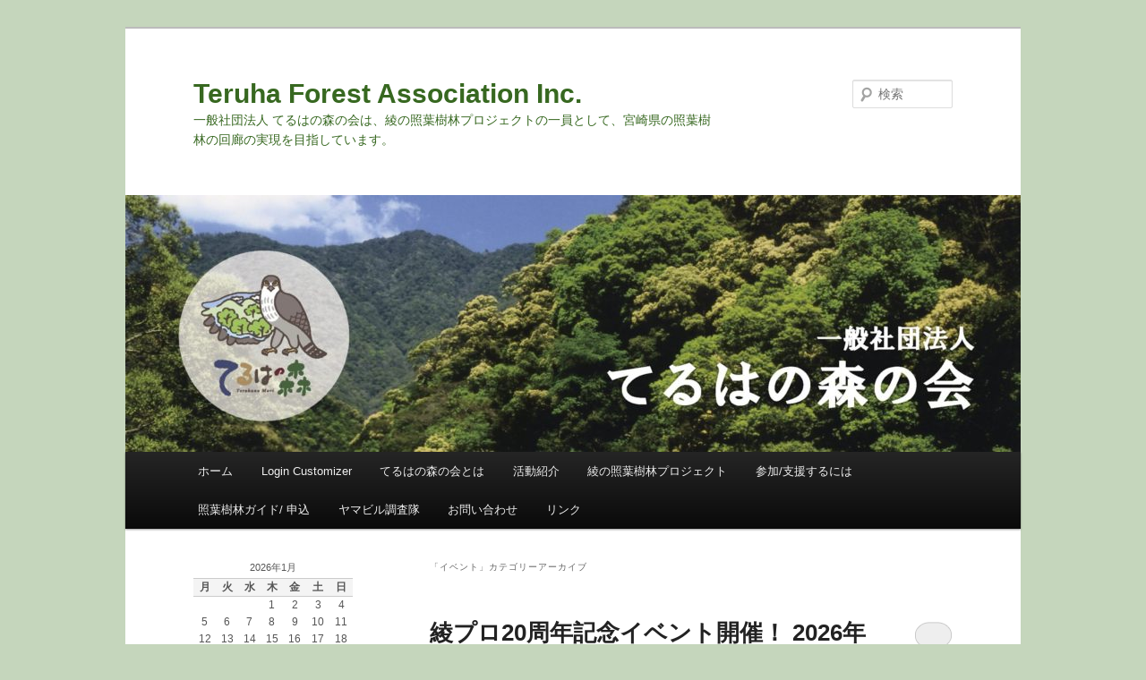

--- FILE ---
content_type: text/html; charset=UTF-8
request_url: http://teruhanomori.jp/?cat=6
body_size: 19353
content:
<!DOCTYPE html>
<!--[if IE 6]>
<html id="ie6" dir="ltr" lang="ja"
	prefix="og: https://ogp.me/ns#" >
<![endif]-->
<!--[if IE 7]>
<html id="ie7" dir="ltr" lang="ja"
	prefix="og: https://ogp.me/ns#" >
<![endif]-->
<!--[if IE 8]>
<html id="ie8" dir="ltr" lang="ja"
	prefix="og: https://ogp.me/ns#" >
<![endif]-->
<!--[if !(IE 6) & !(IE 7) & !(IE 8)]><!-->
<html dir="ltr" lang="ja"
	prefix="og: https://ogp.me/ns#" >
<!--<![endif]-->
<head>
<meta charset="UTF-8" />
<meta name="viewport" content="width=device-width" />

<link rel="profile" href="http://gmpg.org/xfn/11" />
<link rel="stylesheet" type="text/css" media="all" href="http://dp28084947.lolipop.jp/wp-content/themes/twentyeleven/style.css" />
<link rel="pingback" href="http://dp28084947.lolipop.jp/xmlrpc.php">
<!--[if lt IE 9]>
<script src="http://dp28084947.lolipop.jp/wp-content/themes/twentyeleven/js/html5.js" type="text/javascript"></script>
<![endif]-->

		<!-- All in One SEO 4.2.1.1 -->
		<title>イベント - Teruha Forest Association Inc.</title>
		<meta name="robots" content="max-image-preview:large" />
		<link rel="canonical" href="http://teruhanomori.jp/?cat=6" />
		<link rel="next" href="http://teruhanomori.jp/?cat=6&#038;paged=2" />
		<script type="application/ld+json" class="aioseo-schema">
			{"@context":"https:\/\/schema.org","@graph":[{"@type":"WebSite","@id":"http:\/\/teruhanomori.jp\/#website","url":"http:\/\/teruhanomori.jp\/","name":"Teruha Forest Association Inc.","description":"\u4e00\u822c\u793e\u56e3\u6cd5\u4eba \u3066\u308b\u306f\u306e\u68ee\u306e\u4f1a\u306f\u3001\u7dbe\u306e\u7167\u8449\u6a39\u6797\u30d7\u30ed\u30b8\u30a7\u30af\u30c8\u306e\u4e00\u54e1\u3068\u3057\u3066\u3001\u5bae\u5d0e\u770c\u306e\u7167\u8449\u6a39\u6797\u306e\u56de\u5eca\u306e\u5b9f\u73fe\u3092\u76ee\u6307\u3057\u3066\u3044\u307e\u3059\u3002","inLanguage":"ja","publisher":{"@id":"http:\/\/teruhanomori.jp\/#organization"}},{"@type":"Organization","@id":"http:\/\/teruhanomori.jp\/#organization","name":"Teruha Forest Association Inc.","url":"http:\/\/teruhanomori.jp\/"},{"@type":"BreadcrumbList","@id":"http:\/\/teruhanomori.jp\/?cat=6#breadcrumblist","itemListElement":[{"@type":"ListItem","@id":"http:\/\/teruhanomori.jp\/#listItem","position":1,"item":{"@type":"WebPage","@id":"http:\/\/teruhanomori.jp\/","name":"\u30db\u30fc\u30e0","description":"\u4e00\u822c\u793e\u56e3\u6cd5\u4eba \u3066\u308b\u306f\u306e\u68ee\u306e\u4f1a\u306f\u3001\u7dbe\u306e\u7167\u8449\u6a39\u6797\u30d7\u30ed\u30b8\u30a7\u30af\u30c8\u306e\u4e00\u54e1\u3068\u3057\u3066\u3001\u5bae\u5d0e\u770c\u306e\u7167\u8449\u6a39\u6797\u306e\u56de\u5eca\u306e\u5b9f\u73fe\u3092\u76ee\u6307\u3057\u3066\u3044\u307e\u3059\u3002","url":"http:\/\/teruhanomori.jp\/"},"nextItem":"http:\/\/teruhanomori.jp\/?cat=6#listItem"},{"@type":"ListItem","@id":"http:\/\/teruhanomori.jp\/?cat=6#listItem","position":2,"item":{"@type":"WebPage","@id":"http:\/\/teruhanomori.jp\/?cat=6","name":"\u30a4\u30d9\u30f3\u30c8","url":"http:\/\/teruhanomori.jp\/?cat=6"},"previousItem":"http:\/\/teruhanomori.jp\/#listItem"}]},{"@type":"CollectionPage","@id":"http:\/\/teruhanomori.jp\/?cat=6#collectionpage","url":"http:\/\/teruhanomori.jp\/?cat=6","name":"\u30a4\u30d9\u30f3\u30c8 - Teruha Forest Association Inc.","inLanguage":"ja","isPartOf":{"@id":"http:\/\/teruhanomori.jp\/#website"},"breadcrumb":{"@id":"http:\/\/teruhanomori.jp\/?cat=6#breadcrumblist"}}]}
		</script>
		<!-- All in One SEO -->

<link rel='dns-prefetch' href='//dp28084947.lolipop.jp' />
<link rel="alternate" type="application/rss+xml" title="Teruha Forest Association Inc. &raquo; フィード" href="http://teruhanomori.jp/?feed=rss2" />
<link rel="alternate" type="application/rss+xml" title="Teruha Forest Association Inc. &raquo; コメントフィード" href="http://teruhanomori.jp/?feed=comments-rss2" />
<link rel="alternate" type="application/rss+xml" title="Teruha Forest Association Inc. &raquo; イベント カテゴリーのフィード" href="http://teruhanomori.jp/?feed=rss2&#038;cat=6" />
<script type="text/javascript">
/* <![CDATA[ */
window._wpemojiSettings = {"baseUrl":"https:\/\/s.w.org\/images\/core\/emoji\/14.0.0\/72x72\/","ext":".png","svgUrl":"https:\/\/s.w.org\/images\/core\/emoji\/14.0.0\/svg\/","svgExt":".svg","source":{"concatemoji":"http:\/\/dp28084947.lolipop.jp\/wp-includes\/js\/wp-emoji-release.min.js?ver=6.4.7"}};
/*! This file is auto-generated */
!function(i,n){var o,s,e;function c(e){try{var t={supportTests:e,timestamp:(new Date).valueOf()};sessionStorage.setItem(o,JSON.stringify(t))}catch(e){}}function p(e,t,n){e.clearRect(0,0,e.canvas.width,e.canvas.height),e.fillText(t,0,0);var t=new Uint32Array(e.getImageData(0,0,e.canvas.width,e.canvas.height).data),r=(e.clearRect(0,0,e.canvas.width,e.canvas.height),e.fillText(n,0,0),new Uint32Array(e.getImageData(0,0,e.canvas.width,e.canvas.height).data));return t.every(function(e,t){return e===r[t]})}function u(e,t,n){switch(t){case"flag":return n(e,"\ud83c\udff3\ufe0f\u200d\u26a7\ufe0f","\ud83c\udff3\ufe0f\u200b\u26a7\ufe0f")?!1:!n(e,"\ud83c\uddfa\ud83c\uddf3","\ud83c\uddfa\u200b\ud83c\uddf3")&&!n(e,"\ud83c\udff4\udb40\udc67\udb40\udc62\udb40\udc65\udb40\udc6e\udb40\udc67\udb40\udc7f","\ud83c\udff4\u200b\udb40\udc67\u200b\udb40\udc62\u200b\udb40\udc65\u200b\udb40\udc6e\u200b\udb40\udc67\u200b\udb40\udc7f");case"emoji":return!n(e,"\ud83e\udef1\ud83c\udffb\u200d\ud83e\udef2\ud83c\udfff","\ud83e\udef1\ud83c\udffb\u200b\ud83e\udef2\ud83c\udfff")}return!1}function f(e,t,n){var r="undefined"!=typeof WorkerGlobalScope&&self instanceof WorkerGlobalScope?new OffscreenCanvas(300,150):i.createElement("canvas"),a=r.getContext("2d",{willReadFrequently:!0}),o=(a.textBaseline="top",a.font="600 32px Arial",{});return e.forEach(function(e){o[e]=t(a,e,n)}),o}function t(e){var t=i.createElement("script");t.src=e,t.defer=!0,i.head.appendChild(t)}"undefined"!=typeof Promise&&(o="wpEmojiSettingsSupports",s=["flag","emoji"],n.supports={everything:!0,everythingExceptFlag:!0},e=new Promise(function(e){i.addEventListener("DOMContentLoaded",e,{once:!0})}),new Promise(function(t){var n=function(){try{var e=JSON.parse(sessionStorage.getItem(o));if("object"==typeof e&&"number"==typeof e.timestamp&&(new Date).valueOf()<e.timestamp+604800&&"object"==typeof e.supportTests)return e.supportTests}catch(e){}return null}();if(!n){if("undefined"!=typeof Worker&&"undefined"!=typeof OffscreenCanvas&&"undefined"!=typeof URL&&URL.createObjectURL&&"undefined"!=typeof Blob)try{var e="postMessage("+f.toString()+"("+[JSON.stringify(s),u.toString(),p.toString()].join(",")+"));",r=new Blob([e],{type:"text/javascript"}),a=new Worker(URL.createObjectURL(r),{name:"wpTestEmojiSupports"});return void(a.onmessage=function(e){c(n=e.data),a.terminate(),t(n)})}catch(e){}c(n=f(s,u,p))}t(n)}).then(function(e){for(var t in e)n.supports[t]=e[t],n.supports.everything=n.supports.everything&&n.supports[t],"flag"!==t&&(n.supports.everythingExceptFlag=n.supports.everythingExceptFlag&&n.supports[t]);n.supports.everythingExceptFlag=n.supports.everythingExceptFlag&&!n.supports.flag,n.DOMReady=!1,n.readyCallback=function(){n.DOMReady=!0}}).then(function(){return e}).then(function(){var e;n.supports.everything||(n.readyCallback(),(e=n.source||{}).concatemoji?t(e.concatemoji):e.wpemoji&&e.twemoji&&(t(e.twemoji),t(e.wpemoji)))}))}((window,document),window._wpemojiSettings);
/* ]]> */
</script>
<style id='wp-emoji-styles-inline-css' type='text/css'>

	img.wp-smiley, img.emoji {
		display: inline !important;
		border: none !important;
		box-shadow: none !important;
		height: 1em !important;
		width: 1em !important;
		margin: 0 0.07em !important;
		vertical-align: -0.1em !important;
		background: none !important;
		padding: 0 !important;
	}
</style>
<link rel='stylesheet' id='wp-block-library-css' href='http://dp28084947.lolipop.jp/wp-includes/css/dist/block-library/style.min.css?ver=6.4.7' type='text/css' media='all' />
<style id='wp-block-library-theme-inline-css' type='text/css'>
.wp-block-audio figcaption{color:#555;font-size:13px;text-align:center}.is-dark-theme .wp-block-audio figcaption{color:hsla(0,0%,100%,.65)}.wp-block-audio{margin:0 0 1em}.wp-block-code{border:1px solid #ccc;border-radius:4px;font-family:Menlo,Consolas,monaco,monospace;padding:.8em 1em}.wp-block-embed figcaption{color:#555;font-size:13px;text-align:center}.is-dark-theme .wp-block-embed figcaption{color:hsla(0,0%,100%,.65)}.wp-block-embed{margin:0 0 1em}.blocks-gallery-caption{color:#555;font-size:13px;text-align:center}.is-dark-theme .blocks-gallery-caption{color:hsla(0,0%,100%,.65)}.wp-block-image figcaption{color:#555;font-size:13px;text-align:center}.is-dark-theme .wp-block-image figcaption{color:hsla(0,0%,100%,.65)}.wp-block-image{margin:0 0 1em}.wp-block-pullquote{border-bottom:4px solid;border-top:4px solid;color:currentColor;margin-bottom:1.75em}.wp-block-pullquote cite,.wp-block-pullquote footer,.wp-block-pullquote__citation{color:currentColor;font-size:.8125em;font-style:normal;text-transform:uppercase}.wp-block-quote{border-left:.25em solid;margin:0 0 1.75em;padding-left:1em}.wp-block-quote cite,.wp-block-quote footer{color:currentColor;font-size:.8125em;font-style:normal;position:relative}.wp-block-quote.has-text-align-right{border-left:none;border-right:.25em solid;padding-left:0;padding-right:1em}.wp-block-quote.has-text-align-center{border:none;padding-left:0}.wp-block-quote.is-large,.wp-block-quote.is-style-large,.wp-block-quote.is-style-plain{border:none}.wp-block-search .wp-block-search__label{font-weight:700}.wp-block-search__button{border:1px solid #ccc;padding:.375em .625em}:where(.wp-block-group.has-background){padding:1.25em 2.375em}.wp-block-separator.has-css-opacity{opacity:.4}.wp-block-separator{border:none;border-bottom:2px solid;margin-left:auto;margin-right:auto}.wp-block-separator.has-alpha-channel-opacity{opacity:1}.wp-block-separator:not(.is-style-wide):not(.is-style-dots){width:100px}.wp-block-separator.has-background:not(.is-style-dots){border-bottom:none;height:1px}.wp-block-separator.has-background:not(.is-style-wide):not(.is-style-dots){height:2px}.wp-block-table{margin:0 0 1em}.wp-block-table td,.wp-block-table th{word-break:normal}.wp-block-table figcaption{color:#555;font-size:13px;text-align:center}.is-dark-theme .wp-block-table figcaption{color:hsla(0,0%,100%,.65)}.wp-block-video figcaption{color:#555;font-size:13px;text-align:center}.is-dark-theme .wp-block-video figcaption{color:hsla(0,0%,100%,.65)}.wp-block-video{margin:0 0 1em}.wp-block-template-part.has-background{margin-bottom:0;margin-top:0;padding:1.25em 2.375em}
</style>
<style id='classic-theme-styles-inline-css' type='text/css'>
/*! This file is auto-generated */
.wp-block-button__link{color:#fff;background-color:#32373c;border-radius:9999px;box-shadow:none;text-decoration:none;padding:calc(.667em + 2px) calc(1.333em + 2px);font-size:1.125em}.wp-block-file__button{background:#32373c;color:#fff;text-decoration:none}
</style>
<style id='global-styles-inline-css' type='text/css'>
body{--wp--preset--color--black: #000;--wp--preset--color--cyan-bluish-gray: #abb8c3;--wp--preset--color--white: #fff;--wp--preset--color--pale-pink: #f78da7;--wp--preset--color--vivid-red: #cf2e2e;--wp--preset--color--luminous-vivid-orange: #ff6900;--wp--preset--color--luminous-vivid-amber: #fcb900;--wp--preset--color--light-green-cyan: #7bdcb5;--wp--preset--color--vivid-green-cyan: #00d084;--wp--preset--color--pale-cyan-blue: #8ed1fc;--wp--preset--color--vivid-cyan-blue: #0693e3;--wp--preset--color--vivid-purple: #9b51e0;--wp--preset--color--blue: #1982d1;--wp--preset--color--dark-gray: #373737;--wp--preset--color--medium-gray: #666;--wp--preset--color--light-gray: #e2e2e2;--wp--preset--gradient--vivid-cyan-blue-to-vivid-purple: linear-gradient(135deg,rgba(6,147,227,1) 0%,rgb(155,81,224) 100%);--wp--preset--gradient--light-green-cyan-to-vivid-green-cyan: linear-gradient(135deg,rgb(122,220,180) 0%,rgb(0,208,130) 100%);--wp--preset--gradient--luminous-vivid-amber-to-luminous-vivid-orange: linear-gradient(135deg,rgba(252,185,0,1) 0%,rgba(255,105,0,1) 100%);--wp--preset--gradient--luminous-vivid-orange-to-vivid-red: linear-gradient(135deg,rgba(255,105,0,1) 0%,rgb(207,46,46) 100%);--wp--preset--gradient--very-light-gray-to-cyan-bluish-gray: linear-gradient(135deg,rgb(238,238,238) 0%,rgb(169,184,195) 100%);--wp--preset--gradient--cool-to-warm-spectrum: linear-gradient(135deg,rgb(74,234,220) 0%,rgb(151,120,209) 20%,rgb(207,42,186) 40%,rgb(238,44,130) 60%,rgb(251,105,98) 80%,rgb(254,248,76) 100%);--wp--preset--gradient--blush-light-purple: linear-gradient(135deg,rgb(255,206,236) 0%,rgb(152,150,240) 100%);--wp--preset--gradient--blush-bordeaux: linear-gradient(135deg,rgb(254,205,165) 0%,rgb(254,45,45) 50%,rgb(107,0,62) 100%);--wp--preset--gradient--luminous-dusk: linear-gradient(135deg,rgb(255,203,112) 0%,rgb(199,81,192) 50%,rgb(65,88,208) 100%);--wp--preset--gradient--pale-ocean: linear-gradient(135deg,rgb(255,245,203) 0%,rgb(182,227,212) 50%,rgb(51,167,181) 100%);--wp--preset--gradient--electric-grass: linear-gradient(135deg,rgb(202,248,128) 0%,rgb(113,206,126) 100%);--wp--preset--gradient--midnight: linear-gradient(135deg,rgb(2,3,129) 0%,rgb(40,116,252) 100%);--wp--preset--font-size--small: 13px;--wp--preset--font-size--medium: 20px;--wp--preset--font-size--large: 36px;--wp--preset--font-size--x-large: 42px;--wp--preset--spacing--20: 0.44rem;--wp--preset--spacing--30: 0.67rem;--wp--preset--spacing--40: 1rem;--wp--preset--spacing--50: 1.5rem;--wp--preset--spacing--60: 2.25rem;--wp--preset--spacing--70: 3.38rem;--wp--preset--spacing--80: 5.06rem;--wp--preset--shadow--natural: 6px 6px 9px rgba(0, 0, 0, 0.2);--wp--preset--shadow--deep: 12px 12px 50px rgba(0, 0, 0, 0.4);--wp--preset--shadow--sharp: 6px 6px 0px rgba(0, 0, 0, 0.2);--wp--preset--shadow--outlined: 6px 6px 0px -3px rgba(255, 255, 255, 1), 6px 6px rgba(0, 0, 0, 1);--wp--preset--shadow--crisp: 6px 6px 0px rgba(0, 0, 0, 1);}:where(.is-layout-flex){gap: 0.5em;}:where(.is-layout-grid){gap: 0.5em;}body .is-layout-flow > .alignleft{float: left;margin-inline-start: 0;margin-inline-end: 2em;}body .is-layout-flow > .alignright{float: right;margin-inline-start: 2em;margin-inline-end: 0;}body .is-layout-flow > .aligncenter{margin-left: auto !important;margin-right: auto !important;}body .is-layout-constrained > .alignleft{float: left;margin-inline-start: 0;margin-inline-end: 2em;}body .is-layout-constrained > .alignright{float: right;margin-inline-start: 2em;margin-inline-end: 0;}body .is-layout-constrained > .aligncenter{margin-left: auto !important;margin-right: auto !important;}body .is-layout-constrained > :where(:not(.alignleft):not(.alignright):not(.alignfull)){max-width: var(--wp--style--global--content-size);margin-left: auto !important;margin-right: auto !important;}body .is-layout-constrained > .alignwide{max-width: var(--wp--style--global--wide-size);}body .is-layout-flex{display: flex;}body .is-layout-flex{flex-wrap: wrap;align-items: center;}body .is-layout-flex > *{margin: 0;}body .is-layout-grid{display: grid;}body .is-layout-grid > *{margin: 0;}:where(.wp-block-columns.is-layout-flex){gap: 2em;}:where(.wp-block-columns.is-layout-grid){gap: 2em;}:where(.wp-block-post-template.is-layout-flex){gap: 1.25em;}:where(.wp-block-post-template.is-layout-grid){gap: 1.25em;}.has-black-color{color: var(--wp--preset--color--black) !important;}.has-cyan-bluish-gray-color{color: var(--wp--preset--color--cyan-bluish-gray) !important;}.has-white-color{color: var(--wp--preset--color--white) !important;}.has-pale-pink-color{color: var(--wp--preset--color--pale-pink) !important;}.has-vivid-red-color{color: var(--wp--preset--color--vivid-red) !important;}.has-luminous-vivid-orange-color{color: var(--wp--preset--color--luminous-vivid-orange) !important;}.has-luminous-vivid-amber-color{color: var(--wp--preset--color--luminous-vivid-amber) !important;}.has-light-green-cyan-color{color: var(--wp--preset--color--light-green-cyan) !important;}.has-vivid-green-cyan-color{color: var(--wp--preset--color--vivid-green-cyan) !important;}.has-pale-cyan-blue-color{color: var(--wp--preset--color--pale-cyan-blue) !important;}.has-vivid-cyan-blue-color{color: var(--wp--preset--color--vivid-cyan-blue) !important;}.has-vivid-purple-color{color: var(--wp--preset--color--vivid-purple) !important;}.has-black-background-color{background-color: var(--wp--preset--color--black) !important;}.has-cyan-bluish-gray-background-color{background-color: var(--wp--preset--color--cyan-bluish-gray) !important;}.has-white-background-color{background-color: var(--wp--preset--color--white) !important;}.has-pale-pink-background-color{background-color: var(--wp--preset--color--pale-pink) !important;}.has-vivid-red-background-color{background-color: var(--wp--preset--color--vivid-red) !important;}.has-luminous-vivid-orange-background-color{background-color: var(--wp--preset--color--luminous-vivid-orange) !important;}.has-luminous-vivid-amber-background-color{background-color: var(--wp--preset--color--luminous-vivid-amber) !important;}.has-light-green-cyan-background-color{background-color: var(--wp--preset--color--light-green-cyan) !important;}.has-vivid-green-cyan-background-color{background-color: var(--wp--preset--color--vivid-green-cyan) !important;}.has-pale-cyan-blue-background-color{background-color: var(--wp--preset--color--pale-cyan-blue) !important;}.has-vivid-cyan-blue-background-color{background-color: var(--wp--preset--color--vivid-cyan-blue) !important;}.has-vivid-purple-background-color{background-color: var(--wp--preset--color--vivid-purple) !important;}.has-black-border-color{border-color: var(--wp--preset--color--black) !important;}.has-cyan-bluish-gray-border-color{border-color: var(--wp--preset--color--cyan-bluish-gray) !important;}.has-white-border-color{border-color: var(--wp--preset--color--white) !important;}.has-pale-pink-border-color{border-color: var(--wp--preset--color--pale-pink) !important;}.has-vivid-red-border-color{border-color: var(--wp--preset--color--vivid-red) !important;}.has-luminous-vivid-orange-border-color{border-color: var(--wp--preset--color--luminous-vivid-orange) !important;}.has-luminous-vivid-amber-border-color{border-color: var(--wp--preset--color--luminous-vivid-amber) !important;}.has-light-green-cyan-border-color{border-color: var(--wp--preset--color--light-green-cyan) !important;}.has-vivid-green-cyan-border-color{border-color: var(--wp--preset--color--vivid-green-cyan) !important;}.has-pale-cyan-blue-border-color{border-color: var(--wp--preset--color--pale-cyan-blue) !important;}.has-vivid-cyan-blue-border-color{border-color: var(--wp--preset--color--vivid-cyan-blue) !important;}.has-vivid-purple-border-color{border-color: var(--wp--preset--color--vivid-purple) !important;}.has-vivid-cyan-blue-to-vivid-purple-gradient-background{background: var(--wp--preset--gradient--vivid-cyan-blue-to-vivid-purple) !important;}.has-light-green-cyan-to-vivid-green-cyan-gradient-background{background: var(--wp--preset--gradient--light-green-cyan-to-vivid-green-cyan) !important;}.has-luminous-vivid-amber-to-luminous-vivid-orange-gradient-background{background: var(--wp--preset--gradient--luminous-vivid-amber-to-luminous-vivid-orange) !important;}.has-luminous-vivid-orange-to-vivid-red-gradient-background{background: var(--wp--preset--gradient--luminous-vivid-orange-to-vivid-red) !important;}.has-very-light-gray-to-cyan-bluish-gray-gradient-background{background: var(--wp--preset--gradient--very-light-gray-to-cyan-bluish-gray) !important;}.has-cool-to-warm-spectrum-gradient-background{background: var(--wp--preset--gradient--cool-to-warm-spectrum) !important;}.has-blush-light-purple-gradient-background{background: var(--wp--preset--gradient--blush-light-purple) !important;}.has-blush-bordeaux-gradient-background{background: var(--wp--preset--gradient--blush-bordeaux) !important;}.has-luminous-dusk-gradient-background{background: var(--wp--preset--gradient--luminous-dusk) !important;}.has-pale-ocean-gradient-background{background: var(--wp--preset--gradient--pale-ocean) !important;}.has-electric-grass-gradient-background{background: var(--wp--preset--gradient--electric-grass) !important;}.has-midnight-gradient-background{background: var(--wp--preset--gradient--midnight) !important;}.has-small-font-size{font-size: var(--wp--preset--font-size--small) !important;}.has-medium-font-size{font-size: var(--wp--preset--font-size--medium) !important;}.has-large-font-size{font-size: var(--wp--preset--font-size--large) !important;}.has-x-large-font-size{font-size: var(--wp--preset--font-size--x-large) !important;}
.wp-block-navigation a:where(:not(.wp-element-button)){color: inherit;}
:where(.wp-block-post-template.is-layout-flex){gap: 1.25em;}:where(.wp-block-post-template.is-layout-grid){gap: 1.25em;}
:where(.wp-block-columns.is-layout-flex){gap: 2em;}:where(.wp-block-columns.is-layout-grid){gap: 2em;}
.wp-block-pullquote{font-size: 1.5em;line-height: 1.6;}
</style>
<link rel='stylesheet' id='contact-form-7-css' href='http://dp28084947.lolipop.jp/wp-content/plugins/contact-form-7/includes/css/styles.css?ver=5.5.6.1' type='text/css' media='all' />
<link rel='stylesheet' id='twentyeleven-block-style-css' href='http://dp28084947.lolipop.jp/wp-content/themes/twentyeleven/blocks.css?ver=20181230' type='text/css' media='all' />
<link rel="https://api.w.org/" href="http://teruhanomori.jp/index.php?rest_route=/" /><link rel="alternate" type="application/json" href="http://teruhanomori.jp/index.php?rest_route=/wp/v2/categories/6" /><link rel="EditURI" type="application/rsd+xml" title="RSD" href="http://dp28084947.lolipop.jp/xmlrpc.php?rsd" />
<meta name="generator" content="WordPress 6.4.7" />
		<style type="text/css" id="twentyeleven-header-css">
				#site-title a,
		#site-description {
			color: #376820;
		}
		</style>
		<style type="text/css" id="custom-background-css">
body.custom-background { background-color: #c5d6bc; }
</style>
	<link rel="icon" href="http://dp28084947.lolipop.jp/wp-content/uploads/cropped-299394_156283591129292_459821981_n-32x32.jpg" sizes="32x32" />
<link rel="icon" href="http://dp28084947.lolipop.jp/wp-content/uploads/cropped-299394_156283591129292_459821981_n-192x192.jpg" sizes="192x192" />
<link rel="apple-touch-icon" href="http://dp28084947.lolipop.jp/wp-content/uploads/cropped-299394_156283591129292_459821981_n-180x180.jpg" />
<meta name="msapplication-TileImage" content="http://dp28084947.lolipop.jp/wp-content/uploads/cropped-299394_156283591129292_459821981_n-270x270.jpg" />
</head>

<body class="archive category category-6 custom-background wp-embed-responsive single-author two-column left-sidebar">
<div id="page" class="hfeed">
	<header id="branding" role="banner">
			<hgroup>
				<h1 id="site-title"><span><a href="http://teruhanomori.jp/" rel="home">Teruha Forest Association Inc.</a></span></h1>
				<h2 id="site-description">一般社団法人 てるはの森の会は、綾の照葉樹林プロジェクトの一員として、宮崎県の照葉樹林の回廊の実現を目指しています。</h2>
			</hgroup>

						<a href="http://teruhanomori.jp/">
									<img src="http://dp28084947.lolipop.jp/wp-content/uploads/cropped-44bfc2947baf0b220ceb1b59957dd537-1-scaled-1.jpg" width="1000" height="" alt="Teruha Forest Association Inc." />
							</a>
			
									<form method="get" id="searchform" action="http://teruhanomori.jp/">
		<label for="s" class="assistive-text">検索</label>
		<input type="text" class="field" name="s" id="s" placeholder="検索" />
		<input type="submit" class="submit" name="submit" id="searchsubmit" value="検索" />
	</form>
			
			<nav id="access" role="navigation">
				<h3 class="assistive-text">メインメニュー</h3>
								<div class="skip-link"><a class="assistive-text" href="#content">メインコンテンツへ移動</a></div>
									<div class="skip-link"><a class="assistive-text" href="#secondary">サブコンテンツへ移動</a></div>
												<div class="menu"><ul>
<li ><a href="http://teruhanomori.jp/">ホーム</a></li><li class="page_item page-item-2121"><a href="http://teruhanomori.jp/?page_id=2121">Login Customizer</a></li>
<li class="page_item page-item-1250"><a href="http://teruhanomori.jp/?page_id=1250">てるはの森の会とは</a></li>
<li class="page_item page-item-1246 page_item_has_children"><a href="http://teruhanomori.jp/?page_id=1246">活動紹介</a>
<ul class='children'>
	<li class="page_item page-item-10"><a href="http://teruhanomori.jp/?page_id=10">活動紹介</a></li>
	<li class="page_item page-item-12"><a href="http://teruhanomori.jp/?page_id=12">会報誌</a></li>
	<li class="page_item page-item-854"><a href="http://teruhanomori.jp/?page_id=854">販売</a></li>
</ul>
</li>
<li class="page_item page-item-1248 page_item_has_children"><a href="http://teruhanomori.jp/?page_id=1248">綾の照葉樹林プロジェクト</a>
<ul class='children'>
	<li class="page_item page-item-8"><a href="http://teruhanomori.jp/?page_id=8">照葉樹林とは</a></li>
</ul>
</li>
<li class="page_item page-item-14"><a href="http://teruhanomori.jp/?page_id=14">参加/支援するには</a></li>
<li class="page_item page-item-18"><a href="http://teruhanomori.jp/?page_id=18">照葉樹林ガイド/ 申込</a></li>
<li class="page_item page-item-1350 page_item_has_children"><a href="http://teruhanomori.jp/?page_id=1350">ヤマビル調査隊</a>
<ul class='children'>
	<li class="page_item page-item-1354"><a href="http://teruhanomori.jp/?page_id=1354">ヤマビル調査隊とは</a></li>
	<li class="page_item page-item-1356"><a href="http://teruhanomori.jp/?page_id=1356">綾町のヤマビル生息状況</a></li>
	<li class="page_item page-item-1358"><a href="http://teruhanomori.jp/?page_id=1358">ヤマビルって、どんな生きもの？</a></li>
	<li class="page_item page-item-1360"><a href="http://teruhanomori.jp/?page_id=1360">環境を整備しよう！</a></li>
	<li class="page_item page-item-1362"><a href="http://teruhanomori.jp/?page_id=1362">吸血されない！吸われたら？！</a></li>
</ul>
</li>
<li class="page_item page-item-20"><a href="http://teruhanomori.jp/?page_id=20">お問い合わせ</a></li>
<li class="page_item page-item-16"><a href="http://teruhanomori.jp/?page_id=16">リンク</a></li>
</ul></div>
			</nav><!-- #access -->
	</header><!-- #branding -->


	<div id="main">

		<section id="primary">
			<div id="content" role="main">

			
				<header class="page-header">
					<h1 class="page-title">
					「<span>イベント</span>」カテゴリーアーカイブ					</h1>

									</header>

							<nav id="nav-above">
				<h3 class="assistive-text">投稿ナビゲーション</h3>
				<div class="nav-previous"><a href="http://teruhanomori.jp/?cat=6&#038;paged=2" ><span class="meta-nav">&larr;</span> 過去の投稿</a></div>
				<div class="nav-next"></div>
			</nav><!-- #nav-above -->
			
								
					
	<article id="post-2115" class="post-2115 post type-post status-publish format-standard hentry category-4 category-6 category-3 category-20">
		<header class="entry-header">
						<h1 class="entry-title"><a href="http://teruhanomori.jp/?p=2115" rel="bookmark">綾プロ20周年記念イベント開催！ 2026年１月24日～25日</a></h1>
			
						<div class="entry-meta">
				<span class="sep">投稿日時: </span><a href="http://teruhanomori.jp/?p=2115" title="3:09 PM" rel="bookmark"><time class="entry-date" datetime="2025-12-01T15:09:10+09:00">2025年12月1日</time></a><span class="by-author"> <span class="sep"> 投稿者: </span> <span class="author vcard"><a class="url fn n" href="http://teruhanomori.jp/?author=5" title="Castanopsis の投稿をすべて表示" rel="author">Castanopsis</a></span></span>			</div><!-- .entry-meta -->
			
						<div class="comments-link">
				<a href="http://teruhanomori.jp/?p=2115#respond"><span class="leave-reply">返信</span></a>			</div>
					</header><!-- .entry-header -->

				<div class="entry-content">
			<div class="x14z9mp xat24cr x1lziwak x1vvkbs xtlvy1s x126k92a">
<div dir="auto">日本最大級の原生的な照葉樹林を保護するとともに、人工林や二次林を照葉樹林に復元する「綾の照葉樹林プロジェクト(綾プロ)」は、今年5月に２０周年を迎えました。これを記念して、来年1月24日(土)と25日(日)に記念イベントを開催します！</div>
</div>
<div class="x14z9mp xat24cr x1lziwak x1vvkbs xtlvy1s x126k92a">
<div dir="auto">イベント①</div>
<div dir="auto">「綾プロ20周年記念報告会」</div>
<div dir="auto">〜綾プロの20年が支える綾の町づくり〜</div>
<div dir="auto">日時:1月24日(土) 13:00〜16:00</div>
<div dir="auto">場所:綾町公民館文化ホール</div>
</div>
<div class="x14z9mp xat24cr x1lziwak x1vvkbs xtlvy1s x126k92a">
<div dir="auto">イベント②</div>
<div dir="auto">「照葉樹林ウォーク」</div>
<div dir="auto">日時:1月25日(日) 9:00集合、12:00解散</div>
<div dir="auto">集合場所:綾の照葉大吊橋駐車場</div>
<div dir="auto">対象:小学5年生以上(小学生は保護者同伴)</div>
<div dir="auto">定員:30人</div>
</div>
<div class="x14z9mp xat24cr x1lziwak x1vvkbs xtlvy1s x126k92a">
<div dir="auto">綾町が目指すべき森の姿について、実際に聞いて・見て・学んで、多くの皆さんと一緒に考える機会になればと考えています。２日間とも参加無料です。</div>
<div dir="auto">詳しくは写真のチラシをご確認ください！</div>
<div dir="auto">みなさまのご参加お待ちしております<span class="html-span xexx8yu xyri2b x18d9i69 x1c1uobl x1hl2dhg x16tdsg8 x1vvkbs x3nfvp2 x1j61x8r x1fcty0u xdj266r xat24cr xm2jcoa x1mpyi22 xxymvpz xlup9mm x1kky2od"><img decoding="async" class="xz74otr x15mokao x1ga7v0g x16uus16 xbiv7yw" src="https://static.xx.fbcdn.net/images/emoji.php/v9/t6b/1/16/1f333.png" alt="&#x1f333;" width="16" height="16" /></span>♡</div>
<div dir="auto"><a href="http://dp28084947.lolipop.jp/wp-content/uploads/【確定】２０周年チラシ表.jpg"><img fetchpriority="high" decoding="async" class="alignnone size-medium wp-image-2116" src="http://dp28084947.lolipop.jp/wp-content/uploads/【確定】２０周年チラシ表-212x300.jpg" alt="" width="212" height="300" srcset="http://dp28084947.lolipop.jp/wp-content/uploads/【確定】２０周年チラシ表-212x300.jpg 212w, http://dp28084947.lolipop.jp/wp-content/uploads/【確定】２０周年チラシ表-724x1024.jpg 724w, http://dp28084947.lolipop.jp/wp-content/uploads/【確定】２０周年チラシ表-768x1086.jpg 768w, http://dp28084947.lolipop.jp/wp-content/uploads/【確定】２０周年チラシ表-1086x1536.jpg 1086w, http://dp28084947.lolipop.jp/wp-content/uploads/【確定】２０周年チラシ表.jpg 1414w" sizes="(max-width: 212px) 100vw, 212px" /></a><a href="http://dp28084947.lolipop.jp/wp-content/uploads/【確定】２０周年チラシ裏.jpg"><img decoding="async" class="alignnone size-medium wp-image-2117" src="http://dp28084947.lolipop.jp/wp-content/uploads/【確定】２０周年チラシ裏-212x300.jpg" alt="" width="212" height="300" srcset="http://dp28084947.lolipop.jp/wp-content/uploads/【確定】２０周年チラシ裏-212x300.jpg 212w, http://dp28084947.lolipop.jp/wp-content/uploads/【確定】２０周年チラシ裏-724x1024.jpg 724w, http://dp28084947.lolipop.jp/wp-content/uploads/【確定】２０周年チラシ裏-768x1086.jpg 768w, http://dp28084947.lolipop.jp/wp-content/uploads/【確定】２０周年チラシ裏-1086x1536.jpg 1086w, http://dp28084947.lolipop.jp/wp-content/uploads/【確定】２０周年チラシ裏.jpg 1414w" sizes="(max-width: 212px) 100vw, 212px" /></a></div>
</div>
<div class="x14z9mp xat24cr x1lziwak x1vvkbs xtlvy1s x126k92a">
<div dir="auto">主催:2025綾川流域照葉樹林帯保護・復元計画連携会議[九州森林管理局、宮崎県、綾町、(公財)日本自然保護協会、(一社)てるはの森の会]</div>
</div>
					</div><!-- .entry-content -->
		
		<footer class="entry-meta">
													<span class="cat-links">
					<span class="entry-utility-prep entry-utility-prep-cat-links">カテゴリー:</span> <a href="http://teruhanomori.jp/?cat=4" rel="category">てるはの森の会</a>, <a href="http://teruhanomori.jp/?cat=6" rel="category">イベント</a>, <a href="http://teruhanomori.jp/?cat=3" rel="category">綾プロジェクト</a>, <a href="http://teruhanomori.jp/?cat=20" rel="category">連携会議</a>			</span>
																	
										<span class="sep"> | </span>
						<span class="comments-link"><a href="http://teruhanomori.jp/?p=2115#respond"><span class="leave-reply">コメントを残す</span></a></span>
			
					</footer><!-- .entry-meta -->
	</article><!-- #post-2115 -->

				
					
	<article id="post-2085" class="post-2085 post type-post status-publish format-standard hentry category-6 category-13 category-15">
		<header class="entry-header">
						<h1 class="entry-title"><a href="http://teruhanomori.jp/?p=2085" rel="bookmark">おとなの山学校 2025年ツアー参加者募集！</a></h1>
			
						<div class="entry-meta">
				<span class="sep">投稿日時: </span><a href="http://teruhanomori.jp/?p=2085" title="7:54 AM" rel="bookmark"><time class="entry-date" datetime="2025-03-04T07:54:22+09:00">2025年3月4日</time></a><span class="by-author"> <span class="sep"> 投稿者: </span> <span class="author vcard"><a class="url fn n" href="http://teruhanomori.jp/?author=5" title="Castanopsis の投稿をすべて表示" rel="author">Castanopsis</a></span></span>			</div><!-- .entry-meta -->
			
						<div class="comments-link">
				<a href="http://teruhanomori.jp/?p=2085#respond"><span class="leave-reply">返信</span></a>			</div>
					</header><!-- .entry-header -->

				<div class="entry-content">
			<div class="xdj266r x11i5rnm xat24cr x1mh8g0r x1vvkbs x126k92a">
<div dir="auto">おとなの山学校「猟師と里山歩き」コース</div>
<div dir="auto">2025年ツアー参加者募集！</div>
<div dir="auto">５月１８日（日）９時集合　9:30～13:00</div>
<div dir="auto">集合場所：宮崎県綾町　上畑公民館</div>
<div dir="auto">参加費：5,000円　学生2,000円（昼食付）</div>
<div dir="auto">募集締切　5月12日（月）</div>
<div dir="auto">申込方法　チラシ裏QRコードからお申込みください！</div>
</div>
<div class="x11i5rnm xat24cr x1mh8g0r x1vvkbs xtlvy1s x126k92a">
<div dir="auto"></div>
<div dir="auto"><a href="http://dp28084947.lolipop.jp/wp-content/uploads/スクリーンショット-2025-02-25-13-scaled.jpg"><img loading="lazy" decoding="async" class="alignnone size-medium wp-image-2092" src="http://dp28084947.lolipop.jp/wp-content/uploads/スクリーンショット-2025-02-25-13-214x300.jpg" alt="" width="214" height="300" srcset="http://dp28084947.lolipop.jp/wp-content/uploads/スクリーンショット-2025-02-25-13-214x300.jpg 214w, http://dp28084947.lolipop.jp/wp-content/uploads/スクリーンショット-2025-02-25-13-729x1024.jpg 729w, http://dp28084947.lolipop.jp/wp-content/uploads/スクリーンショット-2025-02-25-13-768x1079.jpg 768w, http://dp28084947.lolipop.jp/wp-content/uploads/スクリーンショット-2025-02-25-13-1093x1536.jpg 1093w, http://dp28084947.lolipop.jp/wp-content/uploads/スクリーンショット-2025-02-25-13-1458x2048.jpg 1458w, http://dp28084947.lolipop.jp/wp-content/uploads/スクリーンショット-2025-02-25-13-scaled.jpg 1822w" sizes="(max-width: 214px) 100vw, 214px" /></a><a href="http://dp28084947.lolipop.jp/wp-content/uploads/スクリーンショット-2025-02-25-14-scaled.jpg"><img loading="lazy" decoding="async" class="alignnone size-medium wp-image-2093" src="http://dp28084947.lolipop.jp/wp-content/uploads/スクリーンショット-2025-02-25-14-212x300.jpg" alt="" width="212" height="300" srcset="http://dp28084947.lolipop.jp/wp-content/uploads/スクリーンショット-2025-02-25-14-212x300.jpg 212w, http://dp28084947.lolipop.jp/wp-content/uploads/スクリーンショット-2025-02-25-14-725x1024.jpg 725w, http://dp28084947.lolipop.jp/wp-content/uploads/スクリーンショット-2025-02-25-14-768x1084.jpg 768w, http://dp28084947.lolipop.jp/wp-content/uploads/スクリーンショット-2025-02-25-14-1088x1536.jpg 1088w, http://dp28084947.lolipop.jp/wp-content/uploads/スクリーンショット-2025-02-25-14-1450x2048.jpg 1450w, http://dp28084947.lolipop.jp/wp-content/uploads/スクリーンショット-2025-02-25-14-scaled.jpg 1813w" sizes="(max-width: 212px) 100vw, 212px" /></a></div>
<div dir="auto">※詳細はチラシ参照</div>
</div>
					</div><!-- .entry-content -->
		
		<footer class="entry-meta">
													<span class="cat-links">
					<span class="entry-utility-prep entry-utility-prep-cat-links">カテゴリー:</span> <a href="http://teruhanomori.jp/?cat=6" rel="category">イベント</a>, <a href="http://teruhanomori.jp/?cat=13" rel="category">地域づくりＷＧ</a>, <a href="http://teruhanomori.jp/?cat=15" rel="category">宮崎文化本舗</a>			</span>
																	
										<span class="sep"> | </span>
						<span class="comments-link"><a href="http://teruhanomori.jp/?p=2085#respond"><span class="leave-reply">コメントを残す</span></a></span>
			
					</footer><!-- .entry-meta -->
	</article><!-- #post-2085 -->

				
					
	<article id="post-1314" class="post-1314 post type-post status-publish format-standard hentry category-6 category-3">
		<header class="entry-header">
						<h1 class="entry-title"><a href="http://teruhanomori.jp/?p=1314" rel="bookmark">【残3名！町外者も受付ます♪】川中トレッキング・健脚コース（5/26土）</a></h1>
			
						<div class="entry-meta">
				<span class="sep">投稿日時: </span><a href="http://teruhanomori.jp/?p=1314" title="7:53 PM" rel="bookmark"><time class="entry-date" datetime="2018-04-26T19:53:52+09:00">2018年4月26日</time></a><span class="by-author"> <span class="sep"> 投稿者: </span> <span class="author vcard"><a class="url fn n" href="http://teruhanomori.jp/?author=5" title="Castanopsis の投稿をすべて表示" rel="author">Castanopsis</a></span></span>			</div><!-- .entry-meta -->
			
						<div class="comments-link">
				<a href="http://teruhanomori.jp/?p=1314#respond"><span class="leave-reply">返信</span></a>			</div>
					</header><!-- .entry-header -->

				<div class="entry-content">
			<div><strong><span style="color: #800080;">【梅雨入り・雨天中止となりました。またのお申し込みをお待ちしています！！】</span></strong></div>
<div></div>
<div class="_63ew">今年も綾町民の方を対象に、綾・照葉樹林の魅力がぎゅっとつまった散策を企画しました！<br />
今年は川中自然公園の中でも、２００ｍ登ってたどりつくエコパーク核心地域の森を体感するコースです！</div>
<div></div>
<div class="_63ew">かつて森で営まれた暮らしや林業などの生業の痕跡、残された巨樹、たくさんの綾町民に知ってほしい魅力あふれるコースをご案内します。</div>
<div></div>
<div>定員１５名と少人数ですので、興味のある方はお早めにお申し込みください。</div>
<div></div>
<div>＜申し込み・問合せ先＞</div>
<div>（一社）てるはの森の会　電話０９８５－３５－７２８８</div>
<div>※詳細は添付チラシをご覧ください</div>
<div><a href="http://teruhanomori.com/wp-content/uploads/2703dab18bcbe18373aad1a8413e696a-1.pdf">春の金峰山・川中嶽トレッキング チラシ</a>（←PDFダウンロード　1.5Mb）</div>
<div></div>
<div></div>
<div></div>
<div></div>
<div></div>
<div></div>
<div></div>
<div></div>
<div></div>
					</div><!-- .entry-content -->
		
		<footer class="entry-meta">
													<span class="cat-links">
					<span class="entry-utility-prep entry-utility-prep-cat-links">カテゴリー:</span> <a href="http://teruhanomori.jp/?cat=6" rel="category">イベント</a>, <a href="http://teruhanomori.jp/?cat=3" rel="category">綾プロジェクト</a>			</span>
																	
										<span class="sep"> | </span>
						<span class="comments-link"><a href="http://teruhanomori.jp/?p=1314#respond"><span class="leave-reply">コメントを残す</span></a></span>
			
					</footer><!-- .entry-meta -->
	</article><!-- #post-1314 -->

				
					
	<article id="post-878" class="post-878 post type-post status-publish format-standard hentry category-4 category-6 category-26">
		<header class="entry-header">
						<h1 class="entry-title"><a href="http://teruhanomori.jp/?p=878" rel="bookmark">(募集を締め切りました!!)モグラが教える生物多様性　～モグラ塚と土地利用の関係を探る～</a></h1>
			
						<div class="entry-meta">
				<span class="sep">投稿日時: </span><a href="http://teruhanomori.jp/?p=878" title="4:18 PM" rel="bookmark"><time class="entry-date" datetime="2013-01-08T16:18:15+09:00">2013年1月8日</time></a><span class="by-author"> <span class="sep"> 投稿者: </span> <span class="author vcard"><a class="url fn n" href="http://teruhanomori.jp/?author=5" title="Castanopsis の投稿をすべて表示" rel="author">Castanopsis</a></span></span>			</div><!-- .entry-meta -->
			
						<div class="comments-link">
				<a href="http://teruhanomori.jp/?p=878#respond"><span class="leave-reply">返信</span></a>			</div>
					</header><!-- .entry-header -->

				<div class="entry-content">
			<div>最近「生物多様性」という言葉をよく耳にします。</div>
<div>だけど、いったい「生物多様性って何？」って思ってる人<wbr>も多いはずです。 </wbr></div>
<div>そこで、今回は身近な生き物「モグラ」から生物多様性を<wbr>解きほどいていきます。 &#8230;</wbr></div>
<div></div>
<div><a href="http://teruhanomori.com/wp-content/uploads/7d289d83e10d8ad5f64c7f8b42a89079.jpg"><img loading="lazy" decoding="async" class="alignnone size-full wp-image-879" title="モグラ講習会　表" src="http://teruhanomori.com/wp-content/uploads/7d289d83e10d8ad5f64c7f8b42a89079.jpg" alt="" width="1861" height="2631" srcset="http://dp28084947.lolipop.jp/wp-content/uploads/7d289d83e10d8ad5f64c7f8b42a89079.jpg 1861w, http://dp28084947.lolipop.jp/wp-content/uploads/7d289d83e10d8ad5f64c7f8b42a89079-212x300.jpg 212w, http://dp28084947.lolipop.jp/wp-content/uploads/7d289d83e10d8ad5f64c7f8b42a89079-724x1024.jpg 724w" sizes="(max-width: 1861px) 100vw, 1861px" /></a></div>
<div></div>
<div>よく庭や畑で「モグラ塚」を見かけましたよね？！</div>
<div>有機農業を進める綾町では、今でもモグラ塚がポコポコ見<wbr>られます。 </wbr></div>
<div></div>
<div>生物多様性って何なのか気になっている人、</div>
<div>綾町の自然が大好きな人、 農業でモグラに困っている人、</div>
<div>綾町の有機農業に興味のある人、</div>
<div>その他、どなたでも、たくさんのご参加をお待ちしていま<wbr>す♪ </wbr></div>
<div></div>
<div><span style="color: #ff0000;">日時：2013年1月12日（土）9：30～12：00 </span></div>
<div><span style="color: #ff0000;">場所：綾町公民館　大会議室（フィールドワークあり） </span></div>
<div><span style="color: #ff0000;">費用：参加無料 </span></div>
<div><span style="color: #ff0000;">定員：25名（定員に達し次第、募集を締め切ります。） </span></div>
<div><span style="color: #ff0000;">持ち物：飲み物、防寒対策、動きやすい服装・靴、あれば</span><wbr><span style="color: #ff0000;">長靴、タオル、雨具、宿題</span> </wbr></div>
<div></div>
<div>な、なな何と、この講座には宿題があるのです！ あまり難しく考えないで、気楽にね♪</div>
<div><span style="color: #339966;">お題「身近にあるモグラ塚を見つけよう」 </span></div>
<div><span style="color: #339966;">1．どんな所に多く見られましたか？</span></div>
<div><span style="color: #339966;"> 2．モグラ塚が見られた所はどんな環境でしたか？ </span></div>
<div><span style="color: #339966;">3．モグラ塚かどうか判断に迷うことがありましたか？</span></div>
<div><span style="color: #339966;"> 4．その他、疑問なことがありましたか？</span></div>
<div></div>
<div> ●お申し込み、お問い合わせ先 綾生物多様性協議会　事務局　てるはの森の会</div>
<div>〒880－0014　宮崎市鶴島2－9－6　みやざきＮ<wbr>ＰＯハウス403号 </wbr></div>
<div>電話：0985－35－7288　　ＦＡＸ：0985－<wbr>35－7289 メール：shimomura@bunkahonpo.o<wbr>r.jp ※　お名前、年齢、ご住所、電話番号、ＦＡＸ番号、メー<wbr>ルアドレスをお書きの上、お申し込みください。 </wbr></wbr></wbr></div>
					</div><!-- .entry-content -->
		
		<footer class="entry-meta">
													<span class="cat-links">
					<span class="entry-utility-prep entry-utility-prep-cat-links">カテゴリー:</span> <a href="http://teruhanomori.jp/?cat=4" rel="category">てるはの森の会</a>, <a href="http://teruhanomori.jp/?cat=6" rel="category">イベント</a>, <a href="http://teruhanomori.jp/?cat=26" rel="category">綾生物多様性協議会</a>			</span>
																	
										<span class="sep"> | </span>
						<span class="comments-link"><a href="http://teruhanomori.jp/?p=878#respond"><span class="leave-reply">コメントを残す</span></a></span>
			
					</footer><!-- .entry-meta -->
	</article><!-- #post-878 -->

				
					
	<article id="post-886" class="post-886 post type-post status-publish format-standard hentry category-npo category-4 category-6 category-7 category-10 category-15 category-27">
		<header class="entry-header">
						<h1 class="entry-title"><a href="http://teruhanomori.jp/?p=886" rel="bookmark">森のふとかお仕事を体験しよう！が終了しました。</a></h1>
			
						<div class="entry-meta">
				<span class="sep">投稿日時: </span><a href="http://teruhanomori.jp/?p=886" title="5:01 PM" rel="bookmark"><time class="entry-date" datetime="2012-12-27T17:01:02+09:00">2012年12月27日</time></a><span class="by-author"> <span class="sep"> 投稿者: </span> <span class="author vcard"><a class="url fn n" href="http://teruhanomori.jp/?author=5" title="Castanopsis の投稿をすべて表示" rel="author">Castanopsis</a></span></span>			</div><!-- .entry-meta -->
			
						<div class="comments-link">
				<a href="http://teruhanomori.jp/?p=886#respond"><span class="leave-reply">返信</span></a>			</div>
					</header><!-- .entry-header -->

				<div class="entry-content">
			<p>てるはの森の会が、宮崎文化本舗とタッグを組んで今年1年行っている「木育年間講座」。</p>
<p>その目玉企画である「森の“ふとか”お仕事をしよう！」が12月15日（土）に開催されました！</p>
<p>みなさんの日頃の行いがいいのでしょうか!?午前中はお天気もよく、予定していた宮崎大学田野演習林でのネイチャーゲーム体験は予定通り行われました。</p>
<p>写真がないのでお見せできないのが残念ですが、「目隠しいもむし」というゲームでは、みなさんバンダナで目隠ししたまま色んな木を触って手触りを感じたり、クヌギ林で落ち葉に寝転んだり・・・</p>
<p>目隠しした分、視覚以外の感覚がフルオープンしたようですね！とても楽しかったようです。</p>
<p>・・・ネイチャーゲームの狙い通り、感覚が広がったまま、午後からは日南市北郷の国有林へと移動しました。</p>
<p>う～ん、雨がポツリポツリ。バスの中でカッパを着て準備万端！</p>
<p>まずは、宮崎大学の藤掛先生に、林業ってどんなことしてるの？そして林業が果たす森の役割などを説明していただきました。</p>
<p>その後、雨でぬかるむ作業道を降りて行き、プロセッサ（木を短くきる機械）が枝を払い短く切る様子を間近で見学。その後の試乗となりました。これが子どもたちにとっては一番楽しかったかも（＾＾）</p>
<p><a href="http://teruhanomori.com/wp-content/uploads/03cc55adecfb917d29bf3faf0a4e306b.jpg"><img loading="lazy" decoding="async" class="alignnone size-medium wp-image-887" title="林業１" src="http://teruhanomori.com/wp-content/uploads/03cc55adecfb917d29bf3faf0a4e306b-300x225.jpg" alt="森のふとかお仕事をしよう" width="300" height="225" srcset="http://dp28084947.lolipop.jp/wp-content/uploads/03cc55adecfb917d29bf3faf0a4e306b-300x225.jpg 300w, http://dp28084947.lolipop.jp/wp-content/uploads/03cc55adecfb917d29bf3faf0a4e306b-400x300.jpg 400w, http://dp28084947.lolipop.jp/wp-content/uploads/03cc55adecfb917d29bf3faf0a4e306b.jpg 800w" sizes="(max-width: 300px) 100vw, 300px" /></a></p>
<p>その頃になると、雨で足元が泥だらけとなりましたが、どの子も集中力がとぎれることなく、最後のスギの植樹までやりきりました！</p>
<p>雨のなか、無事、事故もなく終了できたことが一番です。</p>
<p>そして、講座のテーマ自体はとてもおもしろいので、今回の反省を次へ活かしていきたいですね。</p>
<p>みなさん、お疲れ様でした！</p>
					</div><!-- .entry-content -->
		
		<footer class="entry-meta">
													<span class="cat-links">
					<span class="entry-utility-prep entry-utility-prep-cat-links">カテゴリー:</span> <a href="http://teruhanomori.jp/?cat=5" rel="category">NPO</a>, <a href="http://teruhanomori.jp/?cat=4" rel="category">てるはの森の会</a>, <a href="http://teruhanomori.jp/?cat=6" rel="category">イベント</a>, <a href="http://teruhanomori.jp/?cat=7" rel="category">ガイド</a>, <a href="http://teruhanomori.jp/?cat=10" rel="category">ネイチャーゲーム</a>, <a href="http://teruhanomori.jp/?cat=15" rel="category">宮崎文化本舗</a>, <a href="http://teruhanomori.jp/?cat=27" rel="category">木育</a>			</span>
																	
										<span class="sep"> | </span>
						<span class="comments-link"><a href="http://teruhanomori.jp/?p=886#respond"><span class="leave-reply">コメントを残す</span></a></span>
			
					</footer><!-- .entry-meta -->
	</article><!-- #post-886 -->

				
					
	<article id="post-556" class="post-556 post type-post status-publish format-standard hentry category-4 category-6">
		<header class="entry-header">
						<h1 class="entry-title"><a href="http://teruhanomori.jp/?p=556" rel="bookmark">「2012九州環境教育ミーティングin綾～照葉(てるは)の森とつながる生命(くらし)～」　開催します！</a></h1>
			
						<div class="entry-meta">
				<span class="sep">投稿日時: </span><a href="http://teruhanomori.jp/?p=556" title="1:40 PM" rel="bookmark"><time class="entry-date" datetime="2012-01-05T13:40:06+09:00">2012年1月5日</time></a><span class="by-author"> <span class="sep"> 投稿者: </span> <span class="author vcard"><a class="url fn n" href="http://teruhanomori.jp/?author=5" title="Castanopsis の投稿をすべて表示" rel="author">Castanopsis</a></span></span>			</div><!-- .entry-meta -->
			
						<div class="comments-link">
				<a href="http://teruhanomori.jp/?p=556#respond"><span class="leave-reply">返信</span></a>			</div>
					</header><!-- .entry-header -->

				<div class="entry-content">
			<ul id="attachment_557" class="wp-caption alignleft" style="width: 310px;">
<li class="wp-caption-dt"><a href="http://teruhanomori.com/wp-content/uploads/5.jpg"><img loading="lazy" decoding="async" class="size-medium wp-image-557" title="5" src="http://teruhanomori.com/wp-content/uploads/5-300x225.jpg" alt="" width="300" height="225" /></a></li>
<li class="wp-caption-dd">前年度開催の様子</li>
</ul>
<p><span style="font-size: medium; background-color: #ccffff;"><span style="font-size: medium; background-color: #ccffff;">日時：<span style="font-size: large;"><strong>平成24年3月3日（土）12：30～4日（日）12：30</strong></span></span></span></p>
<p><span style="font-size: medium; background-color: #ccffff;">場所：綾町自然休養村センター綾川荘</span></p>
<p><span style="font-size: medium; background-color: #ccffff;">参加費：11,000円（参加費・交流会費・宿泊費含む）</span></p>
<p><span style="font-size: medium; background-color: #ccffff;">定員：100名</span></p>
<p><span style="font-size: medium; background-color: #ccffff;">主催：九州環境教育ミーティング</span></p>
<p><span style="font-size: medium; background-color: #ccffff;">共催：綾エコパーク推進協議会・綾町森林セラピー推進協議会</span></p>
<p><span style="font-size: medium; background-color: #ccffff;">　　　公益社団法人日本環境教育フォーラム・九州環境パートナーシップオフィス</span></p>
<p>&nbsp;</p>
<p>&nbsp;</p>
<p>&nbsp;</p>
<p><span style="font-size: medium;"><strong>　１．<a href="http://www.keem.info/index.html">お申し込み・お問い合わせはコチラからお願いします。（九州環境教育ミーティング本部事務局ＨＰ）</a></strong></span></p>
<p><span style="font-size: medium;"><strong>　２．<a href="http://teruhanomori.com/?page_id=20">宮崎県綾町在住の方は、こちらからお申し込み・お問い合わせください。（てるはの森の会）</a></strong></span></p>
<p>&nbsp;</p>
<p>九州内を持ち回りで毎年開催してきた九州環境教育ミーティング。</p>
<p>16年目にして初めて、宮崎県で開催されることになりました。</p>
<p>宮崎県綾町で開催される今回は、テーマにもあるように、照葉樹林と、森に抱かれた町の人々の生命（くらし）やつながりにスポットを当て、8つの分科会を設けました！</p>
<p>話題提供として基調講演をしてくださるのは、湯本貴和先生（総合地球環境学研究所教授）です。湯本先生は、2011年5月に開催された「国際照葉樹林サミットin綾」の主催者のお一人で、分科会では「照葉樹林・生活文化の発展的継承」を担当されました。</p>
<p>泊りがけで講師と参加者が膝を突き合わせて話ができますし、参加者どうしのネットワークもできるかもしれませんね！？</p>
<p><span style="background-color: #ffcc99;">【分科会のテーマ】</span></p>
<ol>
<li><span style="background-color: #ffcc99;">センスオブワンダー　～早春の照葉の森を歩く～</span></li>
<li><span style="background-color: #ffcc99;">てるはの森で深呼吸</span></li>
<li><span style="background-color: #ffcc99;">謎の昆虫・ニホンミツバチに学ぶ環境～この虫と環境との深い関係を考える～</span></li>
<li><span style="background-color: #ffcc99;">歩く綾～歩く旅で地域を元気にしよう！～</span></li>
<li><span style="background-color: #ffcc99;">地域の宝再発見！in杢道～ふれあい調査で気づいた結の心～</span></li>
<li><span style="background-color: #ffcc99;">雛山が伝える歴史と今～巡って学び、ふれて学ぶ～</span></li>
<li><span style="background-color: #ffcc99;">自然とともに生きる農業～自然生態系農業『早川農苑』～</span></li>
<li><span style="background-color: #ffcc99;">ママでもできる”ゆる自給自足”～ライフラインが止まっても、びくともしない暮らしがしたい！～</span></li>
</ol>
<p>&nbsp;</p>
					</div><!-- .entry-content -->
		
		<footer class="entry-meta">
													<span class="cat-links">
					<span class="entry-utility-prep entry-utility-prep-cat-links">カテゴリー:</span> <a href="http://teruhanomori.jp/?cat=4" rel="category">てるはの森の会</a>, <a href="http://teruhanomori.jp/?cat=6" rel="category">イベント</a>			</span>
																	
										<span class="sep"> | </span>
						<span class="comments-link"><a href="http://teruhanomori.jp/?p=556#respond"><span class="leave-reply">コメントを残す</span></a></span>
			
					</footer><!-- .entry-meta -->
	</article><!-- #post-556 -->

				
					
	<article id="post-543" class="post-543 post type-post status-publish format-standard has-post-thumbnail hentry category-4 category-9 category-6 category-3 category-21">
		<header class="entry-header">
						<h1 class="entry-title"><a href="http://teruhanomori.jp/?p=543" rel="bookmark">綾の自然の恵みを実感するツアー 「未来へつなぐ照葉樹林 　里の暮らしと木こり体験！」開催</a></h1>
			
						<div class="entry-meta">
				<span class="sep">投稿日時: </span><a href="http://teruhanomori.jp/?p=543" title="11:21 AM" rel="bookmark"><time class="entry-date" datetime="2012-01-05T11:21:56+09:00">2012年1月5日</time></a><span class="by-author"> <span class="sep"> 投稿者: </span> <span class="author vcard"><a class="url fn n" href="http://teruhanomori.jp/?author=5" title="Castanopsis の投稿をすべて表示" rel="author">Castanopsis</a></span></span>			</div><!-- .entry-meta -->
			
						<div class="comments-link">
				<a href="http://teruhanomori.jp/?p=543#respond"><span class="leave-reply">返信</span></a>			</div>
					</header><!-- .entry-header -->

				<div class="entry-content">
			<p>毎年「（公財）日本自然保護協会」が主催して行っているいきものばんざい！ツアーが、今年は綾町の照葉樹林を舞台に行われることになりました。</p>
<p>人と自然のかかわりをマップに落とし込んだ「ふれあいマップ」を使った上畑地区のふれあいツアーや、照葉樹林を復元するための間伐作業を体験します。</p>
<p>綾の照葉樹林プロジェクトの概要についてもご紹介します。綾の照葉樹林をまるごと体験できるツアーです。みなさまのご参加をお待ちしています。</p>
<p>詳細とお申し込みは、日本自然保護協会のホームページをご覧ください。</p>
<p><span style="color: #ccffff; text-decoration: underline;"><strong><a href="http://www.nacsj.or.jp/katsudo/waytob/aya/2011/12/post-1.html">「（公財）日本自然保護協会」のホームページはこちら！！</a></strong></span></p>
<p><span style="color: #ccffff; text-decoration: underline;"><a href="http://teruhanomori.com/wp-content/uploads/3.jpg"><img loading="lazy" decoding="async" class="aligncenter size-medium wp-image-544" title="3" src="http://teruhanomori.com/wp-content/uploads/3-300x225.jpg" alt="" width="300" height="225" /></a></span></p>
					</div><!-- .entry-content -->
		
		<footer class="entry-meta">
													<span class="cat-links">
					<span class="entry-utility-prep entry-utility-prep-cat-links">カテゴリー:</span> <a href="http://teruhanomori.jp/?cat=4" rel="category">てるはの森の会</a>, <a href="http://teruhanomori.jp/?cat=9" rel="category">ふれあい調査</a>, <a href="http://teruhanomori.jp/?cat=6" rel="category">イベント</a>, <a href="http://teruhanomori.jp/?cat=3" rel="category">綾プロジェクト</a>, <a href="http://teruhanomori.jp/?cat=21" rel="category">間伐</a>			</span>
																	
										<span class="sep"> | </span>
						<span class="comments-link"><a href="http://teruhanomori.jp/?p=543#respond"><span class="leave-reply">コメントを残す</span></a></span>
			
					</footer><!-- .entry-meta -->
	</article><!-- #post-543 -->

				
					
	<article id="post-40" class="post-40 post type-post status-publish format-standard hentry category-6">
		<header class="entry-header">
						<h1 class="entry-title"><a href="http://teruhanomori.jp/?p=40" rel="bookmark">「市民と森林​をつなぐ国際森林年の集い」</a></h1>
			
						<div class="entry-meta">
				<span class="sep">投稿日時: </span><a href="http://teruhanomori.jp/?p=40" title="1:29 PM" rel="bookmark"><time class="entry-date" datetime="2011-07-25T13:29:56+09:00">2011年7月25日</time></a><span class="by-author"> <span class="sep"> 投稿者: </span> <span class="author vcard"><a class="url fn n" href="http://teruhanomori.jp/?author=5" title="Castanopsis の投稿をすべて表示" rel="author">Castanopsis</a></span></span>			</div><!-- .entry-meta -->
			
						<div class="comments-link">
				<a href="http://teruhanomori.jp/?p=40#respond"><span class="leave-reply">返信</span></a>			</div>
					</header><!-- .entry-header -->

				<div class="entry-content">
			<p>&#8206;23日、国際森林年のイベントとして開催された、<br />
「市民と森林&#8203;をつなぐ国際森林年の集い」（無料）に行ってきました。<br />
まずは、映画「森&#8203;聞き」の上映。少しピントが甘い感じ。<br />
目が悪いからそうみえるの！？<br />
その後、映画に出演した椎葉ク&#8203;ニ子さんと<br />
その話を聞いた中山さん（当時、聞き書き甲子園参加の高校生）の語り合いがありました。<br />
ク&#8203;ニ子さんの話は止まりません。<br />
ク&#8203;ニ子さんは自家製のヨモギ茶と「食べられる土」をみんなに<br />
振る舞われました。<br />
第２部の語らいは、&#8203;宮崎県諸塚村の森を支援している、<br />
モア・ツリーズ代表の坂本龍&#8203;一氏が参加して行われました。<br />
諸塚村の取り組みがすごいな～と感&#8203;じました。<br />
諸塚村の矢房さんが、森の大切な役割は教育の場として&#8203;の役割である、<br />
と熱く語っておられました。<br />
ロビーに、てるはの森&#8203;の会が作成した木製パネルとスタンドがありましたが、<br />
皆様ご覧に&#8203;なったでしょうか？<br />
本日の新聞記事を見ると、約５００名の参加と書かれていました。</p>
<div style="text-align: center;"><img decoding="async" src="http://blog.canpan.info/teruha/img/261/01.jpg" border="0"></div>
<p>この５月、私どもが行ったサミットとほぼ同数の人が集まったわけです。<br />
サミットはさしたるスターも登場せずに有料(５００円）で<br />
あれだけの人が集まり、長時間参加してくださったことに<br />
改めて感謝を感じたイベントでした。</p>
					</div><!-- .entry-content -->
		
		<footer class="entry-meta">
													<span class="cat-links">
					<span class="entry-utility-prep entry-utility-prep-cat-links">カテゴリー:</span> <a href="http://teruhanomori.jp/?cat=6" rel="category">イベント</a>			</span>
																	
										<span class="sep"> | </span>
						<span class="comments-link"><a href="http://teruhanomori.jp/?p=40#respond"><span class="leave-reply">コメントを残す</span></a></span>
			
					</footer><!-- .entry-meta -->
	</article><!-- #post-40 -->

				
					
	<article id="post-67" class="post-67 post type-post status-publish format-standard hentry category-6">
		<header class="entry-header">
						<h1 class="entry-title"><a href="http://teruhanomori.jp/?p=67" rel="bookmark">木育キャラバン</a></h1>
			
						<div class="entry-meta">
				<span class="sep">投稿日時: </span><a href="http://teruhanomori.jp/?p=67" title="11:24 AM" rel="bookmark"><time class="entry-date" datetime="2011-01-07T11:24:04+09:00">2011年1月7日</time></a><span class="by-author"> <span class="sep"> 投稿者: </span> <span class="author vcard"><a class="url fn n" href="http://teruhanomori.jp/?author=5" title="Castanopsis の投稿をすべて表示" rel="author">Castanopsis</a></span></span>			</div><!-- .entry-meta -->
			
						<div class="comments-link">
				<a href="http://teruhanomori.jp/?p=67#respond"><span class="leave-reply">返信</span></a>			</div>
					</header><!-- .entry-header -->

				<div class="entry-content">
			<p><span style="font-weight: bold;<span style="font-size: 125%;<span style="color: #cc00cc;">1月8日(土)、9日（日）　<br />
木育キャラバン　in　アートセンター　　　　が開催されます。</span></span></span><br />
東京の四谷にある「東京おもちゃ美術館」から木育キャラバンが、みやざきアートセンターにやってきます<img decoding="async" src="http://blog.canpan.info/image/emoji/08.gif" border="0"><br />
<a href="http://goodtoy.org/ttm/" target="_blank">東京おもちゃ美術館HP</a><br />
木のおもちゃに興味のある方は、ぜひ足を運んでくださいね。<br />
ロボ木ーづりのワークショップや木育に関する講演等、たくさんのイベントをやっていますので、お子様と一緒に遊びましょう<img decoding="async" src="http://blog.canpan.info/image/emoji/10.gif" border="0"><br />
<a href="http://miyazaki-ac.com/" target="_blank">みやざきアートセンターHP</a><br />
てるはの森の会ではこの日、間伐材を使用した商品開発「木製パネル」のアンケート調査に行ってきま～す。</p>
<div style="text-align: center;"><img decoding="async" src="http://blog.canpan.info/teruha/img/232/1.jpg" border="0"></div>
<div style="text-align: center;"><img decoding="async" src="http://blog.canpan.info/teruha/img/232/2.jpg" border="0"></div>
					</div><!-- .entry-content -->
		
		<footer class="entry-meta">
													<span class="cat-links">
					<span class="entry-utility-prep entry-utility-prep-cat-links">カテゴリー:</span> <a href="http://teruhanomori.jp/?cat=6" rel="category">イベント</a>			</span>
																	
										<span class="sep"> | </span>
						<span class="comments-link"><a href="http://teruhanomori.jp/?p=67#respond"><span class="leave-reply">コメントを残す</span></a></span>
			
					</footer><!-- .entry-meta -->
	</article><!-- #post-67 -->

				
					
	<article id="post-80" class="post-80 post type-post status-publish format-standard hentry category-6">
		<header class="entry-header">
						<h1 class="entry-title"><a href="http://teruhanomori.jp/?p=80" rel="bookmark">東京のおもちゃ美術館に行ってきました</a></h1>
			
						<div class="entry-meta">
				<span class="sep">投稿日時: </span><a href="http://teruhanomori.jp/?p=80" title="4:27 PM" rel="bookmark"><time class="entry-date" datetime="2010-11-17T16:27:03+09:00">2010年11月17日</time></a><span class="by-author"> <span class="sep"> 投稿者: </span> <span class="author vcard"><a class="url fn n" href="http://teruhanomori.jp/?author=5" title="Castanopsis の投稿をすべて表示" rel="author">Castanopsis</a></span></span>			</div><!-- .entry-meta -->
			
						<div class="comments-link">
				<a href="http://teruhanomori.jp/?p=80#respond"><span class="leave-reply">返信</span></a>			</div>
					</header><!-- .entry-header -->

				<div class="entry-content">
			<p>11月6（土）、7（日）に東京で開催された「おもちゃフォーラム」に行ってきました<img decoding="async" src="http://blog.canpan.info/image/emoji/62.gif" border="0"></p>
<div style="text-align: center;"><img decoding="async" src="http://blog.canpan.info/teruha/img/219/5.jpg" border="0"></div>
<p>場所は　東京　四谷3丁目　にある「東京おもちゃ美術館」です。</p>
<div style="text-align: center;"><img decoding="async" src="http://blog.canpan.info/teruha/img/219/1.jpg" border="0"></div>
<p>以前、地域づくりＷＧの方々が神楽坂へ視察に訪れた際に、この美術館も訪ねて行きましたよね。<br />
「木のプール」が心地よいという噂を聞いていたので、そちらも体感してきましたヨ。<br />
直径2～3ｃｍの木でできたボールが敷き詰められている中に、<br />
子どもといっしょにズブズブ・・ズブ・・・<br />
体が沈んでいく感じやちょっとツボ押しされてる感じがグー<img decoding="async" src="http://blog.canpan.info/image/emoji/81.gif" border="0"><br />
なんとも言えない心地です。<br />
<span style="font-weight: bold;"><span style="color: #3366ff;">「照葉樹林文化館にもあったらいいな～」</span></span>というささやき、Ｉ田氏に届きますように・・・<br />
あと、身近な瓶などを楽器にみたててお姉さんが生演奏していたり、おもちゃコンサルタントの方々が大活躍していました！</p>
<div style="text-align: center;"><img decoding="async" src="http://blog.canpan.info/teruha/img/219/2.jpg" border="0"></div>
<p>「イケメンおもちゃ作家」なる方々にもお会いでき、また知らない世界を垣間見ることができました。<br />
自分の好きなことを仕事にされている人は、ほんとに生き生きとして、素敵ですねェ。<br />
・・・で、今回このイベントに参加した本当の目的は同時開催された「森のめぐみと子ども博」で、間伐材を利用した製品のアンケート調査をとることでした！！</p>
<div style="text-align: center;"><img decoding="async" src="http://blog.canpan.info/teruha/img/219/3.jpg" border="0"></div>
<div style="text-align: center;"><img decoding="async" src="http://blog.canpan.info/teruha/img/219/4.jpg" border="0"></div>
<p>　　　　　　　　　　　　「もっくん」のワークショップも一緒に行いました<br />
現在は木製パネルを試作しており、どのくらいの価格帯で販売するかを調査しました。<br />
実際イベントの仕事でこういったパネルを使用されている方には厳しい現実も教えていただきましたが、森づくりの背景なども一緒に広められるような販売ができるといいですね。<br />
まだまだ、改良の余地ありですっ。</p>
					</div><!-- .entry-content -->
		
		<footer class="entry-meta">
													<span class="cat-links">
					<span class="entry-utility-prep entry-utility-prep-cat-links">カテゴリー:</span> <a href="http://teruhanomori.jp/?cat=6" rel="category">イベント</a>			</span>
																	
										<span class="sep"> | </span>
						<span class="comments-link"><a href="http://teruhanomori.jp/?p=80#respond"><span class="leave-reply">コメントを残す</span></a></span>
			
					</footer><!-- .entry-meta -->
	</article><!-- #post-80 -->

				
							<nav id="nav-below">
				<h3 class="assistive-text">投稿ナビゲーション</h3>
				<div class="nav-previous"><a href="http://teruhanomori.jp/?cat=6&#038;paged=2" ><span class="meta-nav">&larr;</span> 過去の投稿</a></div>
				<div class="nav-next"></div>
			</nav><!-- #nav-above -->
			
			
			</div><!-- #content -->
		</section><!-- #primary -->

		<div id="secondary" class="widget-area" role="complementary">
			<aside id="calendar-2" class="widget widget_calendar"><div id="calendar_wrap" class="calendar_wrap"><table id="wp-calendar" class="wp-calendar-table">
	<caption>2026年1月</caption>
	<thead>
	<tr>
		<th scope="col" title="月曜日">月</th>
		<th scope="col" title="火曜日">火</th>
		<th scope="col" title="水曜日">水</th>
		<th scope="col" title="木曜日">木</th>
		<th scope="col" title="金曜日">金</th>
		<th scope="col" title="土曜日">土</th>
		<th scope="col" title="日曜日">日</th>
	</tr>
	</thead>
	<tbody>
	<tr>
		<td colspan="3" class="pad">&nbsp;</td><td>1</td><td>2</td><td>3</td><td>4</td>
	</tr>
	<tr>
		<td>5</td><td>6</td><td>7</td><td>8</td><td>9</td><td>10</td><td>11</td>
	</tr>
	<tr>
		<td>12</td><td>13</td><td>14</td><td>15</td><td>16</td><td>17</td><td>18</td>
	</tr>
	<tr>
		<td>19</td><td id="today">20</td><td>21</td><td>22</td><td>23</td><td>24</td><td>25</td>
	</tr>
	<tr>
		<td>26</td><td>27</td><td>28</td><td>29</td><td>30</td><td>31</td>
		<td class="pad" colspan="1">&nbsp;</td>
	</tr>
	</tbody>
	</table><nav aria-label="前と次の月" class="wp-calendar-nav">
		<span class="wp-calendar-nav-prev"><a href="http://teruhanomori.jp/?m=202512">&laquo; 12月</a></span>
		<span class="pad">&nbsp;</span>
		<span class="wp-calendar-nav-next">&nbsp;</span>
	</nav></div></aside><aside id="categories-2" class="widget widget_categories"><h3 class="widget-title">カテゴリー</h3>
			<ul>
					<li class="cat-item cat-item-5"><a href="http://teruhanomori.jp/?cat=5">NPO</a>
<ul class='children'>
	<li class="cat-item cat-item-15"><a href="http://teruhanomori.jp/?cat=15">宮崎文化本舗</a>
</li>
</ul>
</li>
	<li class="cat-item cat-item-4"><a href="http://teruhanomori.jp/?cat=4">てるはの森の会</a>
<ul class='children'>
	<li class="cat-item cat-item-8"><a href="http://teruhanomori.jp/?cat=8">げんだぼの森</a>
</li>
	<li class="cat-item cat-item-9"><a href="http://teruhanomori.jp/?cat=9">ふれあい調査</a>
</li>
	<li class="cat-item cat-item-13"><a href="http://teruhanomori.jp/?cat=13">地域づくりＷＧ</a>
</li>
	<li class="cat-item cat-item-27"><a href="http://teruhanomori.jp/?cat=27">木育</a>
</li>
	<li class="cat-item cat-item-14"><a href="http://teruhanomori.jp/?cat=14">照葉樹林だより</a>
</li>
	<li class="cat-item cat-item-22"><a href="http://teruhanomori.jp/?cat=22">雑感</a>
</li>
</ul>
</li>
	<li class="cat-item cat-item-6 current-cat"><a aria-current="page" href="http://teruhanomori.jp/?cat=6">イベント</a>
</li>
	<li class="cat-item cat-item-7"><a href="http://teruhanomori.jp/?cat=7">ガイド</a>
<ul class='children'>
	<li class="cat-item cat-item-10"><a href="http://teruhanomori.jp/?cat=10">ネイチャーゲーム</a>
</li>
	<li class="cat-item cat-item-18"><a href="http://teruhanomori.jp/?cat=18">視察</a>
</li>
</ul>
</li>
	<li class="cat-item cat-item-1"><a href="http://teruhanomori.jp/?cat=1">未分類</a>
</li>
	<li class="cat-item cat-item-16"><a href="http://teruhanomori.jp/?cat=16">綾エコパーク推進協議会</a>
</li>
	<li class="cat-item cat-item-3"><a href="http://teruhanomori.jp/?cat=3">綾プロジェクト</a>
<ul class='children'>
	<li class="cat-item cat-item-11"><a href="http://teruhanomori.jp/?cat=11">事業説明会</a>
</li>
	<li class="cat-item cat-item-12"><a href="http://teruhanomori.jp/?cat=12">国際照葉樹林サミット</a>
</li>
	<li class="cat-item cat-item-17"><a href="http://teruhanomori.jp/?cat=17">綾町</a>
</li>
	<li class="cat-item cat-item-19"><a href="http://teruhanomori.jp/?cat=19">調査</a>
</li>
	<li class="cat-item cat-item-20"><a href="http://teruhanomori.jp/?cat=20">連携会議</a>
</li>
	<li class="cat-item cat-item-21"><a href="http://teruhanomori.jp/?cat=21">間伐</a>
</li>
</ul>
</li>
	<li class="cat-item cat-item-26"><a href="http://teruhanomori.jp/?cat=26">綾生物多様性協議会</a>
</li>
			</ul>

			</aside><aside id="archives-2" class="widget widget_archive"><h3 class="widget-title">アーカイブ</h3>		<label class="screen-reader-text" for="archives-dropdown-2">アーカイブ</label>
		<select id="archives-dropdown-2" name="archive-dropdown">
			
			<option value="">月を選択</option>
				<option value='http://teruhanomori.jp/?m=202512'> 2025年12月 &nbsp;(1)</option>
	<option value='http://teruhanomori.jp/?m=202504'> 2025年4月 &nbsp;(1)</option>
	<option value='http://teruhanomori.jp/?m=202503'> 2025年3月 &nbsp;(1)</option>
	<option value='http://teruhanomori.jp/?m=202501'> 2025年1月 &nbsp;(1)</option>
	<option value='http://teruhanomori.jp/?m=202412'> 2024年12月 &nbsp;(1)</option>
	<option value='http://teruhanomori.jp/?m=202405'> 2024年5月 &nbsp;(1)</option>
	<option value='http://teruhanomori.jp/?m=202402'> 2024年2月 &nbsp;(1)</option>
	<option value='http://teruhanomori.jp/?m=202204'> 2022年4月 &nbsp;(1)</option>
	<option value='http://teruhanomori.jp/?m=201804'> 2018年4月 &nbsp;(1)</option>
	<option value='http://teruhanomori.jp/?m=201501'> 2015年1月 &nbsp;(1)</option>
	<option value='http://teruhanomori.jp/?m=201308'> 2013年8月 &nbsp;(1)</option>
	<option value='http://teruhanomori.jp/?m=201306'> 2013年6月 &nbsp;(1)</option>
	<option value='http://teruhanomori.jp/?m=201301'> 2013年1月 &nbsp;(1)</option>
	<option value='http://teruhanomori.jp/?m=201212'> 2012年12月 &nbsp;(1)</option>
	<option value='http://teruhanomori.jp/?m=201211'> 2012年11月 &nbsp;(1)</option>
	<option value='http://teruhanomori.jp/?m=201209'> 2012年9月 &nbsp;(1)</option>
	<option value='http://teruhanomori.jp/?m=201208'> 2012年8月 &nbsp;(1)</option>
	<option value='http://teruhanomori.jp/?m=201207'> 2012年7月 &nbsp;(1)</option>
	<option value='http://teruhanomori.jp/?m=201201'> 2012年1月 &nbsp;(9)</option>
	<option value='http://teruhanomori.jp/?m=201112'> 2011年12月 &nbsp;(1)</option>
	<option value='http://teruhanomori.jp/?m=201111'> 2011年11月 &nbsp;(6)</option>
	<option value='http://teruhanomori.jp/?m=201110'> 2011年10月 &nbsp;(6)</option>
	<option value='http://teruhanomori.jp/?m=201109'> 2011年9月 &nbsp;(8)</option>
	<option value='http://teruhanomori.jp/?m=201108'> 2011年8月 &nbsp;(4)</option>
	<option value='http://teruhanomori.jp/?m=201107'> 2011年7月 &nbsp;(4)</option>
	<option value='http://teruhanomori.jp/?m=201106'> 2011年6月 &nbsp;(7)</option>
	<option value='http://teruhanomori.jp/?m=201105'> 2011年5月 &nbsp;(2)</option>
	<option value='http://teruhanomori.jp/?m=201104'> 2011年4月 &nbsp;(5)</option>
	<option value='http://teruhanomori.jp/?m=201103'> 2011年3月 &nbsp;(1)</option>
	<option value='http://teruhanomori.jp/?m=201102'> 2011年2月 &nbsp;(4)</option>
	<option value='http://teruhanomori.jp/?m=201101'> 2011年1月 &nbsp;(6)</option>
	<option value='http://teruhanomori.jp/?m=201012'> 2010年12月 &nbsp;(9)</option>
	<option value='http://teruhanomori.jp/?m=201011'> 2010年11月 &nbsp;(7)</option>
	<option value='http://teruhanomori.jp/?m=201010'> 2010年10月 &nbsp;(5)</option>
	<option value='http://teruhanomori.jp/?m=201009'> 2010年9月 &nbsp;(4)</option>
	<option value='http://teruhanomori.jp/?m=201008'> 2010年8月 &nbsp;(5)</option>
	<option value='http://teruhanomori.jp/?m=201007'> 2010年7月 &nbsp;(5)</option>
	<option value='http://teruhanomori.jp/?m=201006'> 2010年6月 &nbsp;(7)</option>
	<option value='http://teruhanomori.jp/?m=201005'> 2010年5月 &nbsp;(3)</option>
	<option value='http://teruhanomori.jp/?m=201004'> 2010年4月 &nbsp;(5)</option>
	<option value='http://teruhanomori.jp/?m=201003'> 2010年3月 &nbsp;(7)</option>
	<option value='http://teruhanomori.jp/?m=201002'> 2010年2月 &nbsp;(9)</option>
	<option value='http://teruhanomori.jp/?m=201001'> 2010年1月 &nbsp;(7)</option>
	<option value='http://teruhanomori.jp/?m=200912'> 2009年12月 &nbsp;(11)</option>
	<option value='http://teruhanomori.jp/?m=200911'> 2009年11月 &nbsp;(1)</option>
	<option value='http://teruhanomori.jp/?m=200910'> 2009年10月 &nbsp;(5)</option>
	<option value='http://teruhanomori.jp/?m=200909'> 2009年9月 &nbsp;(11)</option>
	<option value='http://teruhanomori.jp/?m=200908'> 2009年8月 &nbsp;(6)</option>
	<option value='http://teruhanomori.jp/?m=200907'> 2009年7月 &nbsp;(7)</option>
	<option value='http://teruhanomori.jp/?m=200906'> 2009年6月 &nbsp;(7)</option>
	<option value='http://teruhanomori.jp/?m=200905'> 2009年5月 &nbsp;(5)</option>
	<option value='http://teruhanomori.jp/?m=200904'> 2009年4月 &nbsp;(7)</option>
	<option value='http://teruhanomori.jp/?m=200903'> 2009年3月 &nbsp;(10)</option>
	<option value='http://teruhanomori.jp/?m=200902'> 2009年2月 &nbsp;(11)</option>
	<option value='http://teruhanomori.jp/?m=200901'> 2009年1月 &nbsp;(7)</option>
	<option value='http://teruhanomori.jp/?m=200812'> 2008年12月 &nbsp;(10)</option>
	<option value='http://teruhanomori.jp/?m=200811'> 2008年11月 &nbsp;(1)</option>
	<option value='http://teruhanomori.jp/?m=200810'> 2008年10月 &nbsp;(13)</option>
	<option value='http://teruhanomori.jp/?m=200809'> 2008年9月 &nbsp;(17)</option>
	<option value='http://teruhanomori.jp/?m=200808'> 2008年8月 &nbsp;(7)</option>
	<option value='http://teruhanomori.jp/?m=200807'> 2008年7月 &nbsp;(5)</option>
	<option value='http://teruhanomori.jp/?m=200806'> 2008年6月 &nbsp;(6)</option>

		</select>

			<script type="text/javascript">
/* <![CDATA[ */

(function() {
	var dropdown = document.getElementById( "archives-dropdown-2" );
	function onSelectChange() {
		if ( dropdown.options[ dropdown.selectedIndex ].value !== '' ) {
			document.location.href = this.options[ this.selectedIndex ].value;
		}
	}
	dropdown.onchange = onSelectChange;
})();

/* ]]> */
</script>
</aside><aside id="meta-2" class="widget widget_meta"><h3 class="widget-title">メタ情報</h3>
		<ul>
						<li><a href="http://dp28084947.lolipop.jp/wp-login.php">ログイン</a></li>
			<li><a href="http://teruhanomori.jp/?feed=rss2">投稿フィード</a></li>
			<li><a href="http://teruhanomori.jp/?feed=comments-rss2">コメントフィード</a></li>

			<li><a href="https://ja.wordpress.org/">WordPress.org</a></li>
		</ul>

		</aside>		</div><!-- #secondary .widget-area -->

	</div><!-- #main -->

	<footer id="colophon" role="contentinfo">

			
<div id="supplementary" class="one">
		<div id="first" class="widget-area" role="complementary">
			</div><!-- #first .widget-area -->
	
	
	</div><!-- #supplementary -->

			<div id="site-generator">
												<a href="https://ja.wordpress.org/" class="imprint" title="セマンティックなパブリッシングツール">
					Proudly powered by WordPress				</a>
			</div>
	</footer><!-- #colophon -->
</div><!-- #page -->

<script type="text/javascript" src="http://dp28084947.lolipop.jp/wp-includes/js/dist/vendor/wp-polyfill-inert.min.js?ver=3.1.2" id="wp-polyfill-inert-js"></script>
<script type="text/javascript" src="http://dp28084947.lolipop.jp/wp-includes/js/dist/vendor/regenerator-runtime.min.js?ver=0.14.0" id="regenerator-runtime-js"></script>
<script type="text/javascript" src="http://dp28084947.lolipop.jp/wp-includes/js/dist/vendor/wp-polyfill.min.js?ver=3.15.0" id="wp-polyfill-js"></script>
<script type="text/javascript" id="contact-form-7-js-extra">
/* <![CDATA[ */
var wpcf7 = {"api":{"root":"http:\/\/teruhanomori.jp\/index.php?rest_route=\/","namespace":"contact-form-7\/v1"}};
/* ]]> */
</script>
<script type="text/javascript" src="http://dp28084947.lolipop.jp/wp-content/plugins/contact-form-7/includes/js/index.js?ver=5.5.6.1" id="contact-form-7-js"></script>

</body>
</html>
